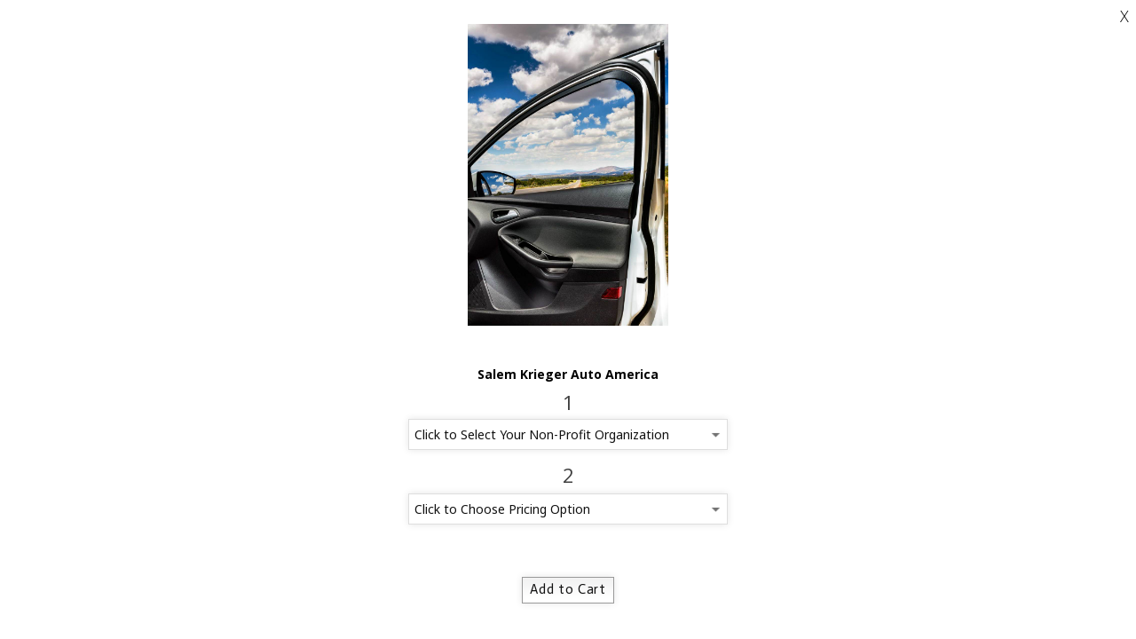

--- FILE ---
content_type: text/html; charset=UTF-8
request_url: https://www.artishelping.com/thumbs-popup-24.html?gallery=salem%20krieger&sortNumber=7&id=3594827&folio=VIEW%20ARTWORK
body_size: 3704
content:
<!DOCTYPE html>










<html>
<head>
<meta name="serverip" value=""/>

<title>ART IS HELPING</title>
<link href="/styles.css" rel="stylesheet" type="text/css">
<META HTTP-EQUIV="imagetoolbar" CONTENT="no">
<meta http-equiv="Content-Type" content="text/html; charset=iso-8859-1">
<meta name="viewport" content="width=device-width, initial-scale=1.0, maximum-scale=1.0, user-scalable=no" />

<style type="text/css">
<!--
a:active { text-decoration: underline}
a:link { text-decoration: none}
a:visited { text-decoration: none}
a:hover { text-decoration: none}
#loading { display:none; position:fixed; left:0; top:0; width:100%; height:100%;
           background-image:url('/transparentbg.png');
           } 
-->
</style>
<style type="text/css">
<!--
body, html {
	font-family: Open Sans, Arial, Helvetica, sans-serif;
	font-size: 14px;
	margin:0;
	padding:0;
}
.header {
	font-family: Actor;
	font-size: 16px;
	font-weight: 500;
}
.links {
	font-size: 14px;
	font-weight: bold;
}	
.closewindow {
	font-size: 10px;
	font-weight: 600;
	display:block;
	background: #999;
	padding: 6px 8px 6px 8px;
	border-radius: 10px;
	color: #fff;
}
.closewindow a:link, .closewindow a:visited  {
	padding: 6px 8px 6px 8px;
	background: #999;
	color: #fff;
	text-decoration: none;
}
.closewindow a:hover  {
	padding: 6px 8px 6px 8px;
	background: #111;
	color: #ffffff;
	text-decoration: none;
}	

.logotext {
	font-size: 14px;
}
.text {
	font-family: Open Sans, Arial, Helvetica, sans-serif;
	font-size: 14px;
	line-height: 1.4rem;
		}
#content	{
	height:auto;
	position:relative;
	margin-top:10px; 
	width: 100%;
	padding: 2px 0;
}
.picthumb img {
	max-width:100%; max-height: 340px; xmargin-top:10px; margin-bottom: 8px;
}

/* 
@media screen and (max-width: 750px) {
	.picthumb { float:none; display:block; padding-right: 0px; margin-left:0; margin-bottom: 32px; width: 100%; height:320px; padding-right: 0; background-position: center; }
	.purchaseinfo { margin-top: 15px; }
}
@media screen and (max-width: 480px) {
	.picthumb { height:280px; }
}
 */
-->
</style>
<script src="https://kit.fontawesome.com/fc42bf0aa2.js" crossorigin="anonymous"></script>
<link rel="preconnect" href="https://fonts.googleapis.com">
<link rel="preconnect" href="https://fonts.gstatic.com" crossorigin>
<link href="https://fonts.googleapis.com/css2?family=Noto+Sans:ital,wght@0,100..900;1,100..900&family=Open+Sans:ital,wght@0,300..800;1,300..800&display=swap" rel="stylesheet">




	
	
	
	
	<link href='https://fonts.googleapis.com/css?family=Actor%7CNoto+Sans:200,300,400,500,600,700' rel='stylesheet' type='text/css'>
	

<link rel="stylesheet" type="text/css" href="/styles-inputs.css.html">
<script language="JavaScript">
<!--
function NewWindow(mypage, myname, w, h, scroll) {
var winl = (screen.width - w) / 2;
var wint = (screen.height - h) / 3;
winprops = 'height='+h+',width='+w+',top='+wint+',left='+winl+',scrollbars='+scroll+',notresizable'
win = window.open(mypage, myname, winprops)
if (parseInt(navigator.appVersion) >= 4) { win.window.focus(); }
}
//-->
</script>


<script language="JavaScript">
<!--
priceArray = new Array();
idArray = new Array();

function pricer(selecty){
document.getElementById('amountid').value = priceArray[selecty.selectedIndex];
document.getElementById('idid').value = idArray[selecty.selectedIndex];
document.getElementById('shopping_url').value = (window.opener.location.href);
//alert(window.opener.location.href);
}

function indexCheck(){
if(document.getElementById('selectyThing').selectedIndex==(document.getElementById('selectyThing').length-1)){
	alert('You must first select a pricing option for the item');
	return false;}
else {
	document.getElementById('loading').style.display='inline';
	$('#loading').show();
	document.getElementById('theCell').innerHTML='<img src="/loading.gif" />';

	return true;
	}
}
function singleCheck() {
	return true;
	}

function indexCheck(){
if(document.getElementById('selectyThing').selectedIndex==(document.getElementById('selectyThing').length-1)){
	alert('You must first select a pricing option for the item');
	return false;}
else {
	document.getElementById('loading').style.display='inline';
	$('#loading').show();
	document.getElementById('theCell').innerHTML='<img src="/loading.gif" />';
	}
}
function singleCheck() {
	document.getElementById('loading').style.display='inline';
	$('#loading').show();
	document.getElementById('theCell').innerHTML='<img src="/loading.gif" />';
	}
//-->
</script>



<script type="text/javascript">
        function closeWindow() {
  
            // Open the new window 
            // with the URL replacing the
            // current page using the
            // _self value
            let new_window =
                open(location, '_self');
  
            // Close this window
            new_window.close();
  
            return false;
        }
    </script>

</head>
<body bgcolor="#ffffff" text="#000000" link="#000000" vlink="#000000" alink="#000000" style="margin:0; padding:0;" onload="pricer(document.getElementById('selectyThing')); resizeTo(750,940);">

<div id="loading">
	
  <table border="0" width="90%" height="100%" align="center">
	<tr>
		<td align="center" valign="middle" id="theCell"><img src="/loading.gif" /></td>
	</tr>
</table>
</div>


	




	
		
		
		
		
		
		
		
		
		<div id="content">
		
		<table border="0"  style="width:100%; max-width:900px; margin-top:5px;" cellspacing="0" cellpadding="0" align="center">
			<tr>
				<td align="center" valign="middle">
				
				
				<table bgcolor="#ffffff" style="width:100%; max-width:900px" border="0" cellspacing="0" cellpadding="10">
					<tr>
					<td>
				
					<!-- [Var:'tablewidth' = (Integer:(field:'thumbwidth'))+12] -->
					
					<table style="width:100%; max-width:900px" border="0" cellspacing="0" cellpadding="0">
					<tr>
					<td align="center">
						<div class="picthumb">
						<img src="/users/salemkrieger18561/images/salemkrieger185612603357.jpg">
						</div>
						
								
						<!-- <div class="header purchaseinfo" style="opacity:0.7; margin-top: 20px;">Information</div> -->
		<blockquote>
						
						
						<br>
						<span class="text"><strong>Salem Krieger Auto America</strong><br></span>
						
						
						
						
						

		<form action="https://www.paypal.com/" onsubmit="return indexCheck();" method="post">
		<input type="hidden" name="add" value="1" />
		<input type="hidden" name="business" value="paypal@rational-animal.org" />
		
		<input type="hidden" name="shopping_url" id="shopping_url" value="" />

		<script>	
		
		
		priceCheck = priceArray.length;
		idArray[priceCheck] = ':1';
		
			priceArray[priceCheck] = 250.00;
		
		
		
		
		
		
		priceCheck = priceArray.length;
		idArray[priceCheck] = ':2';
		
			priceArray[priceCheck] = 500.00;
		
		
		
		
		
		
		priceCheck = priceArray.length;
		idArray[priceCheck] = ':3';
		
			priceArray[priceCheck] = 1000.00;
		
		
		
		
		
		
		priceCheck = priceArray.length;
		idArray[priceCheck] = ':4';
		
			priceArray[priceCheck] = 100.00;
		
		
		
		
		
		
		priceCheck = priceArray.length;
		idArray[priceCheck] = ':5';
		
			priceArray[priceCheck] = 175.00;
		
		
		
		
		
		
		priceCheck = priceArray.length;
		idArray[priceCheck] = ':6';
		
			priceArray[priceCheck] = 300.00;
		
		
		
		
		
		
		
		
		</script>
		
		<div style="height: 1px; clear:both"></div>
		<div style="width:100%; max-width: 360px; margin:0 auto">
			
			<div style="margin-bottom:7px; margin-top:6px;">
			<label style="font-size:1.6rem;">1</label>
			<select name="on0" required>
				<option selected value="">Click to Select Your Non-Profit Organization</option>
				<option value="Cartwheel Initiative">Cartwheel Initiative</option>
				<option value="Center for Food Safety">Center for Food Safety</option>
				<option value="Citymeals on Wheels">Citymeals on Wheels</option>
				<option value="Democracy Now">Democracy Now</option>
				<option value="Food Bank">Food Bank</option>
				<option value="Greenpeace">Greenpeace</option>
				<option value="Jazz and More Radio WUCF">Jazz and More Radio WUCF</option>
				<option value="Miracle Messages">Miracle Messages</option>
				<option value="New York Public Library">New York Public Library</option>
				<option value="Partnership With Native Americans">Partnership With Native Americans</option>
				<option value="PBS Thirteen">PBS Thirteen</option>
				<option value="PETA">PETA</option>
				<option value="Planned Parenthood NYC">Planned Parenthood NYC</option>
				<option value="Rational Animal">Rational Animal</option>
				<option value="Seeds of Solidarity">Seeds of Solidarity</option>
				<option value="solutionsNOW">solutionsNOW</option>
				<option value="The Humane Society">The Humane Society</option>
				<option value="The Nature Conservancy">The Nature Conservancy</option>
				<option value="XLCN1 Classical Radio">XLCN1 Classical Radio</option>
			</select>
			</div>
					
			
			
			<label style="font-size:1.6rem;">2</label>
			
			<select name="item_name" onChange="pricer(this);" id="selectyThing"  style=" width:100%; max-width: 560px; margin-top:2px; text-align:center">
		
				
			
					<option value="Salem Krieger Auto America: Exhibition 11x14&quot; Print: salem_krieger_car_window_road_cloudsLR.jpg">Exhibition 11x14&quot; Print - $250.00</option>
			
			
		
				
			
					<option value="Salem Krieger Auto America: Exhibition 16x20&quot; Print: salem_krieger_car_window_road_cloudsLR.jpg">Exhibition 16x20&quot; Print - $500.00</option>
			
			
		
				
			
					<option value="Salem Krieger Auto America: Exhibition 20x24&quot; Print: salem_krieger_car_window_road_cloudsLR.jpg">Exhibition 20x24&quot; Print - $1000.00</option>
			
			
		
				
			
					<option value="Salem Krieger Auto America: Digital C 11x14&quot; Print: salem_krieger_car_window_road_cloudsLR.jpg">Digital C 11x14&quot; Print - $100.00</option>
			
			
		
				
			
					<option value="Salem Krieger Auto America: Digital C 16x20&quot; Print: salem_krieger_car_window_road_cloudsLR.jpg">Digital C 16x20&quot; Print - $175.00</option>
			
			
		
				
			
					<option value="Salem Krieger Auto America: Digital C 20x24&quot; Print: salem_krieger_car_window_road_cloudsLR.jpg">Digital C 20x24&quot; Print - $300.00</option>
			
			
		
				
			
		
				
			
		
				
				
				<option selected value="#">Click to Choose Pricing Option</option>
				
				</select>
			</div>
				
			
			</div>
		
		
		<!-- handle custom form elements -->
		
		
		
		
		
		<br />
		<input type="hidden" name="currency_code" value="USD">
		<input type="hidden" name="os0" value="USD" />
		
		<input type="hidden" name="return" value="http://www.artishelping.com" />
		
		<input type="hidden" name="cancel_return" value="http://www.artishelping.com" />
		<input type="hidden" name="item_number" value="" id="idid"/>
		<input type="hidden" name="amount" value="" id="amountid"/>
		<input type="hidden" name="cmd" value="_cart">
		
		
						</blockquote>
		
		
		
		
		
		
		
		
						
		
					</td>
					</tr>
		
				</table>
			
				<div align="center">	
		
<!-- 		<input type="image" name="imageField" src="/art_shared/buynow.gif" alt="Buy Now" border="0" hspace="5" width="78" height="22"><br /><br /> -->
		
		<div style="margin-top: 20px;">
		<input type="submit" class="submitPurchaseInfo" value="Add to Cart" style="font-size: 1.1rem; padding: 6px 8px 7px 8px; letter-spacing: 0.05rem; border: 1px solid #999;">
		</div>
		
		
		</form>
		
		
		
		
		
		
		
		
		</div>
			
				</td>
				</tr>
				</table>
				<div align="center" style="margin-top: 30px; margin-bottom: 10px;">
				<table border="0" cellspacing="0" cellpadding="4">
					<tr>
						<td>
						<a href="#" onClick="window.close()"><div class="closewindow">Close Window</div></a>
						</td>
					</tr>
				</table> 
				
				<div class="nosmall" style="position:fixed; top: 4px; right:6px; font-size: 1.3rem; font-weight:300; padding:2px;"><a href="#"  onclick="return closeWindow();">X</a>
				</div>
							
		</div>
			</td>
			</tr>
			</table>	
		</div>
	


<iframe hidden="" src="https://www.paypal.com/cgi-bin/webscr?cmd=_cart&amp;business=paypal@rational-animal.org" style="width:0; height:0;"></iframe>

</body>
</html>


--- FILE ---
content_type: text/css
request_url: https://www.artishelping.com/styles-inputs.css.html
body_size: 674
content:
a img {      border: none;}.formDisplay {	padding:12px;	margin-left:auto;    margin-right:auto;}.formDisplay form {     margin-right: 0px;      padding-top: 0px; }.formDisplay form label {    display: inline-block;     padding-top: 10px;	 font-family: Actor;	font-size: 18px;	font-weight: normal;}.formDisplay form input {	margin-left: 3px;	margin-right: 3px;}.formDisplay textarea {	margin-left: 3px;	margin-right: 3px;}input[type=submit].submitPurchaseInfo {	padding: 5px 6px 5px 6px;	border: 1px solid #cccccc;	outline: none;	font-family: Actor;	font-size: 14px;	font-weight: normal;	background: #FFFFFF url('/art_shared/formback01.png') left top repeat-x;	color: #111;	border-radius: 0;	box-shadow: rgba(0,0,0, 0.1) 0px 0px 8px;	-moz-box-shadow: rgba(0,0,0, 0.1) 0px 0px 8px;	-webkit-box-shadow: rgba(0,0,0, 0.1) 0px 0px 8px;	width: auto !important;}input[type=submit]:hover.submitPurchaseInfo {    border: solid 1px #83b4e6;	border-radius: 4px;	background: #0da23e;	color: #fff;    box-shadow: rgba(0,0,0, 0.3) 0px 0px 8px;    -moz-box-shadow: rgba(0,0,0, 0.3) 0px 0px 8px;    -webkit-box-shadow: rgba(0,0,0, 0.3) 0px 0px 8px;    width: auto;}input[type=submit].submitPurchaseInfoNew {	padding-left: 5px;	padding-right: 5px;	padding-top: 4px;	padding-bottom: 4px;	border: 1px solid #cccccc;	outline: none;	font-family: Actor;	font-size: 11px;	font-weight: normal;	background: #FFFFFF url('/art_shared/formback01.png') left top repeat-x;	color: #333;	border-radius: 6px;	box-shadow: rgba(0,0,0, 0.1) 0px 0px 8px;	-moz-box-shadow: rgba(0,0,0, 0.1) 0px 0px 8px;	-webkit-box-shadow: rgba(0,0,0, 0.1) 0px 0px 8px;	width: auto !important;}input[type=submit]:hover.submitPurchaseInfoNew {    border: solid 1px #83b4e6;	border-radius: 6px;	background: #0da23e;	color: #fff;    box-shadow: rgba(0,0,0, 0.3) 0px 0px 8px;    -moz-box-shadow: rgba(0,0,0, 0.3) 0px 0px 8px;    -webkit-box-shadow: rgba(0,0,0, 0.3) 0px 0px 8px;    width: auto;}input[type=image][/noprocress] {    border: 0 !important;    width: auto !important;    height: auto !important;}[noprocess]input[type=submit].submitPurchaseInfoSearchResults {	padding-left: 5px;	padding-right: 5px;	padding-top: 3px;	padding-bottom: 3px;	border: 1px solid #cccccc;	outline: none;	font-family: Actor;	font-size: 14px;	font-weight: normal;	background: #FFFFFF url('/art_shared/formback01.png') left top repeat-x;	color: #333;	-moz-border-radius: 1px;	-webkit-border-radius: 1px;	-khtml-border-radius: 1px;	border-radius: 6px;	box-shadow: rgba(0,0,0, 0.1) 0px 0px 8px;	-moz-box-shadow: rgba(0,0,0, 0.1) 0px 0px 8px;	-webkit-box-shadow: rgba(0,0,0, 0.1) 0px 0px 8px;	width: auto;}input[type=submit]:hover.submitPurchaseInfoSearchResults {    border: solid 1px #83b4e6;	border-radius: 4x;	background: #0da23e;	color: #fff;    box-shadow: rgba(0,0,0, 0.3) 0px 0px 8px;    -moz-box-shadow: rgba(0,0,0, 0.3) 0px 0px 8px;    -webkit-box-shadow: rgba(0,0,0, 0.3) 0px 0px 8px;    width: auto;}input[type=submit].submitPurchaseInfoSearchResultsSmall {	padding-left: 5px;	padding-right: 5px;	padding-top: 3px;	padding-bottom: 3px;	border: 1px solid #cccccc;	outline: none;	font-family: Actor;	font-size: 12px;	font-weight: normal;	background: #FFFFFF url('/art_shared/formback01.png') left top repeat-x;	color: #333;	-moz-border-radius: 1px;	-webkit-border-radius: 1px;	-khtml-border-radius: 1px;	border-radius: 6px;	box-shadow: rgba(0,0,0, 0.1) 0px 0px 8px;	-moz-box-shadow: rgba(0,0,0, 0.1) 0px 0px 8px;	-webkit-box-shadow: rgba(0,0,0, 0.1) 0px 0px 8px;	width: auto;}input[type=submit]:hover.submitPurchaseInfoSearchResultsSmall {    border: solid 1px #83b4e6;	border-radius: 4x;	background: #0da23e;	color: #fff;    box-shadow: rgba(0,0,0, 0.3) 0px 0px 8px;    -moz-box-shadow: rgba(0,0,0, 0.3) 0px 0px 8px;    -webkit-box-shadow: rgba(0,0,0, 0.3) 0px 0px 8px;    width: auto;}